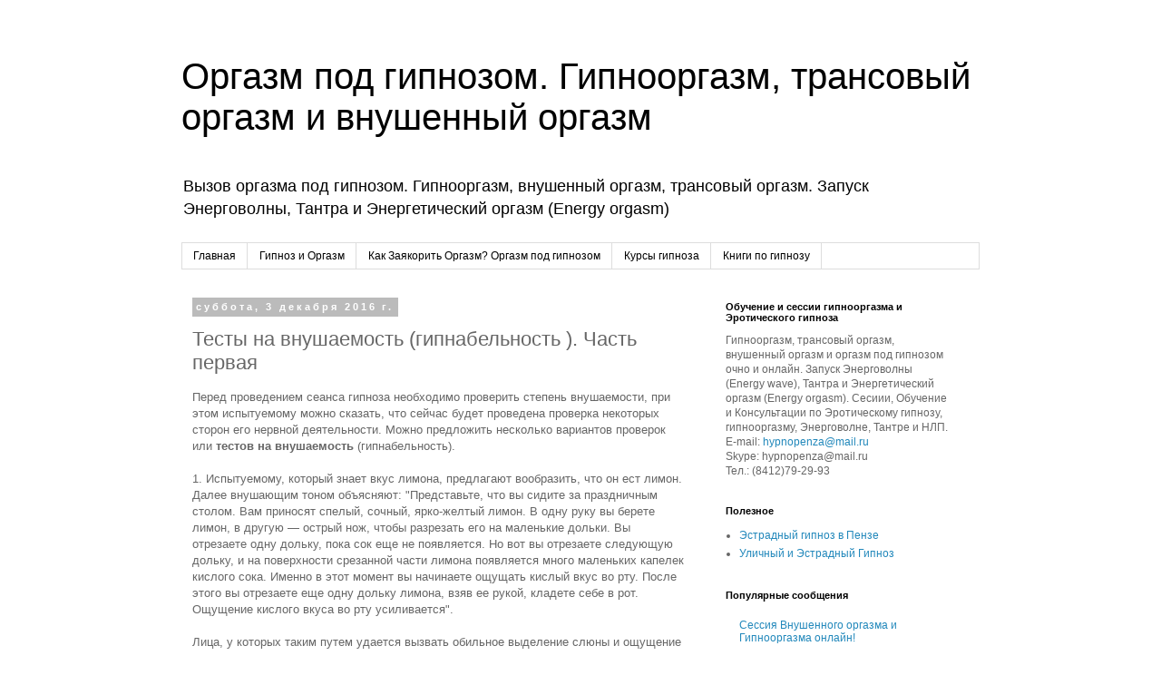

--- FILE ---
content_type: text/html; charset=UTF-8
request_url: https://www.hypno-orgasm.ru/2016/12/blog-post_3.html
body_size: 15735
content:
<!DOCTYPE html>
<html class='v2' dir='ltr' xmlns='http://www.w3.org/1999/xhtml' xmlns:b='http://www.google.com/2005/gml/b' xmlns:data='http://www.google.com/2005/gml/data' xmlns:expr='http://www.google.com/2005/gml/expr'>
<head>
<link href='https://www.blogger.com/static/v1/widgets/335934321-css_bundle_v2.css' rel='stylesheet' type='text/css'/>
<meta content='width=1100' name='viewport'/>
<meta content='text/html; charset=UTF-8' http-equiv='Content-Type'/>
<meta content='blogger' name='generator'/>
<link href='https://www.hypno-orgasm.ru/favicon.ico' rel='icon' type='image/x-icon'/>
<link href='https://www.hypno-orgasm.ru/2016/12/blog-post_3.html' rel='canonical'/>
<link rel="alternate" type="application/atom+xml" title="Оргазм под гипнозом. Гипнооргазм, трансовый оргазм и внушенный оргазм - Atom" href="https://www.hypno-orgasm.ru/feeds/posts/default" />
<link rel="alternate" type="application/rss+xml" title="Оргазм под гипнозом. Гипнооргазм, трансовый оргазм и внушенный оргазм - RSS" href="https://www.hypno-orgasm.ru/feeds/posts/default?alt=rss" />
<link rel="service.post" type="application/atom+xml" title="Оргазм под гипнозом. Гипнооргазм, трансовый оргазм и внушенный оргазм - Atom" href="https://www.blogger.com/feeds/3659705207048750204/posts/default" />

<link rel="alternate" type="application/atom+xml" title="Оргазм под гипнозом. Гипнооргазм, трансовый оргазм и внушенный оргазм - Atom" href="https://www.hypno-orgasm.ru/feeds/684905115196365095/comments/default" />
<!--Can't find substitution for tag [blog.ieCssRetrofitLinks]-->
<meta content='https://www.hypno-orgasm.ru/2016/12/blog-post_3.html' property='og:url'/>
<meta content='Тесты на внушаемость (гипнабельность ). Часть первая' property='og:title'/>
<meta content=' Перед проведением сеанса гипноза необходимо проверить степень внушаемости, при этом испытуемому можно сказать, что сейчас будет проведена п...' property='og:description'/>
<title>Оргазм под гипнозом. Гипнооргазм, трансовый оргазм и внушенный оргазм: Тесты на внушаемость (гипнабельность ). Часть первая</title>
<meta content='Оргазм под гипнозом, гипнооргазм. Школа гипноза и обучение гипнозу в Пензе' name='description'/>
<meta content='Оргазм под гипнозом, оргазм, оргазм в гипнозе, гипнооргазм, трансовый оргазм, гипноз, гипноз в Пензе, школа гипноза, обучение гипнозу' name='keywords'/>
<meta content='ffbf5b2781cf0a80' name='yandex-verification'/>
<meta content='y2rYtHOyStpG97PQLfcC2RhufpazgjsIsIY282dTAmg' name='google-site-verification'/>
<meta content='b3002742a41acb69f6a1c83ac3918559' name='wmail-verification'/>
<style id='page-skin-1' type='text/css'><!--
/*
-----------------------------------------------
Blogger Template Style
Name:     Simple
Designer: Blogger
URL:      www.blogger.com
----------------------------------------------- */
/* Content
----------------------------------------------- */
body {
font: normal normal 12px 'Trebuchet MS', Trebuchet, Verdana, sans-serif;
color: #666666;
background: #ffffff none repeat scroll top left;
padding: 0 0 0 0;
}
html body .region-inner {
min-width: 0;
max-width: 100%;
width: auto;
}
h2 {
font-size: 22px;
}
a:link {
text-decoration:none;
color: #2288bb;
}
a:visited {
text-decoration:none;
color: #888888;
}
a:hover {
text-decoration:underline;
color: #33aaff;
}
.body-fauxcolumn-outer .fauxcolumn-inner {
background: transparent none repeat scroll top left;
_background-image: none;
}
.body-fauxcolumn-outer .cap-top {
position: absolute;
z-index: 1;
height: 400px;
width: 100%;
}
.body-fauxcolumn-outer .cap-top .cap-left {
width: 100%;
background: transparent none repeat-x scroll top left;
_background-image: none;
}
.content-outer {
-moz-box-shadow: 0 0 0 rgba(0, 0, 0, .15);
-webkit-box-shadow: 0 0 0 rgba(0, 0, 0, .15);
-goog-ms-box-shadow: 0 0 0 #333333;
box-shadow: 0 0 0 rgba(0, 0, 0, .15);
margin-bottom: 1px;
}
.content-inner {
padding: 10px 40px;
}
.content-inner {
background-color: #ffffff;
}
/* Header
----------------------------------------------- */
.header-outer {
background: transparent none repeat-x scroll 0 -400px;
_background-image: none;
}
.Header h1 {
font: normal normal 40px 'Trebuchet MS',Trebuchet,Verdana,sans-serif;
color: #000000;
text-shadow: 0 0 0 rgba(0, 0, 0, .2);
}
.Header h1 a {
color: #000000;
}
.Header .description {
font-size: 18px;
color: #000000;
}
.header-inner .Header .titlewrapper {
padding: 22px 0;
}
.header-inner .Header .descriptionwrapper {
padding: 0 0;
}
/* Tabs
----------------------------------------------- */
.tabs-inner .section:first-child {
border-top: 0 solid #dddddd;
}
.tabs-inner .section:first-child ul {
margin-top: -1px;
border-top: 1px solid #dddddd;
border-left: 1px solid #dddddd;
border-right: 1px solid #dddddd;
}
.tabs-inner .widget ul {
background: transparent none repeat-x scroll 0 -800px;
_background-image: none;
border-bottom: 1px solid #dddddd;
margin-top: 0;
margin-left: -30px;
margin-right: -30px;
}
.tabs-inner .widget li a {
display: inline-block;
padding: .6em 1em;
font: normal normal 12px 'Trebuchet MS', Trebuchet, Verdana, sans-serif;
color: #000000;
border-left: 1px solid #ffffff;
border-right: 1px solid #dddddd;
}
.tabs-inner .widget li:first-child a {
border-left: none;
}
.tabs-inner .widget li.selected a, .tabs-inner .widget li a:hover {
color: #000000;
background-color: #eeeeee;
text-decoration: none;
}
/* Columns
----------------------------------------------- */
.main-outer {
border-top: 0 solid transparent;
}
.fauxcolumn-left-outer .fauxcolumn-inner {
border-right: 1px solid transparent;
}
.fauxcolumn-right-outer .fauxcolumn-inner {
border-left: 1px solid transparent;
}
/* Headings
----------------------------------------------- */
div.widget > h2,
div.widget h2.title {
margin: 0 0 1em 0;
font: normal bold 11px 'Trebuchet MS',Trebuchet,Verdana,sans-serif;
color: #000000;
}
/* Widgets
----------------------------------------------- */
.widget .zippy {
color: #999999;
text-shadow: 2px 2px 1px rgba(0, 0, 0, .1);
}
.widget .popular-posts ul {
list-style: none;
}
/* Posts
----------------------------------------------- */
h2.date-header {
font: normal bold 11px Arial, Tahoma, Helvetica, FreeSans, sans-serif;
}
.date-header span {
background-color: #bbbbbb;
color: #ffffff;
padding: 0.4em;
letter-spacing: 3px;
margin: inherit;
}
.main-inner {
padding-top: 35px;
padding-bottom: 65px;
}
.main-inner .column-center-inner {
padding: 0 0;
}
.main-inner .column-center-inner .section {
margin: 0 1em;
}
.post {
margin: 0 0 45px 0;
}
h3.post-title, .comments h4 {
font: normal normal 22px 'Trebuchet MS',Trebuchet,Verdana,sans-serif;
margin: .75em 0 0;
}
.post-body {
font-size: 110%;
line-height: 1.4;
position: relative;
}
.post-body img, .post-body .tr-caption-container, .Profile img, .Image img,
.BlogList .item-thumbnail img {
padding: 2px;
background: #ffffff;
border: 1px solid #eeeeee;
-moz-box-shadow: 1px 1px 5px rgba(0, 0, 0, .1);
-webkit-box-shadow: 1px 1px 5px rgba(0, 0, 0, .1);
box-shadow: 1px 1px 5px rgba(0, 0, 0, .1);
}
.post-body img, .post-body .tr-caption-container {
padding: 5px;
}
.post-body .tr-caption-container {
color: #666666;
}
.post-body .tr-caption-container img {
padding: 0;
background: transparent;
border: none;
-moz-box-shadow: 0 0 0 rgba(0, 0, 0, .1);
-webkit-box-shadow: 0 0 0 rgba(0, 0, 0, .1);
box-shadow: 0 0 0 rgba(0, 0, 0, .1);
}
.post-header {
margin: 0 0 1.5em;
line-height: 1.6;
font-size: 90%;
}
.post-footer {
margin: 20px -2px 0;
padding: 5px 10px;
color: #666666;
background-color: #eeeeee;
border-bottom: 1px solid #eeeeee;
line-height: 1.6;
font-size: 90%;
}
#comments .comment-author {
padding-top: 1.5em;
border-top: 1px solid transparent;
background-position: 0 1.5em;
}
#comments .comment-author:first-child {
padding-top: 0;
border-top: none;
}
.avatar-image-container {
margin: .2em 0 0;
}
#comments .avatar-image-container img {
border: 1px solid #eeeeee;
}
/* Comments
----------------------------------------------- */
.comments .comments-content .icon.blog-author {
background-repeat: no-repeat;
background-image: url([data-uri]);
}
.comments .comments-content .loadmore a {
border-top: 1px solid #999999;
border-bottom: 1px solid #999999;
}
.comments .comment-thread.inline-thread {
background-color: #eeeeee;
}
.comments .continue {
border-top: 2px solid #999999;
}
/* Accents
---------------------------------------------- */
.section-columns td.columns-cell {
border-left: 1px solid transparent;
}
.blog-pager {
background: transparent url(https://resources.blogblog.com/blogblog/data/1kt/simple/paging_dot.png) repeat-x scroll top center;
}
.blog-pager-older-link, .home-link,
.blog-pager-newer-link {
background-color: #ffffff;
padding: 5px;
}
.footer-outer {
border-top: 1px dashed #bbbbbb;
}
/* Mobile
----------------------------------------------- */
body.mobile  {
background-size: auto;
}
.mobile .body-fauxcolumn-outer {
background: transparent none repeat scroll top left;
}
.mobile .body-fauxcolumn-outer .cap-top {
background-size: 100% auto;
}
.mobile .content-outer {
-webkit-box-shadow: 0 0 3px rgba(0, 0, 0, .15);
box-shadow: 0 0 3px rgba(0, 0, 0, .15);
}
.mobile .tabs-inner .widget ul {
margin-left: 0;
margin-right: 0;
}
.mobile .post {
margin: 0;
}
.mobile .main-inner .column-center-inner .section {
margin: 0;
}
.mobile .date-header span {
padding: 0.1em 10px;
margin: 0 -10px;
}
.mobile h3.post-title {
margin: 0;
}
.mobile .blog-pager {
background: transparent none no-repeat scroll top center;
}
.mobile .footer-outer {
border-top: none;
}
.mobile .main-inner, .mobile .footer-inner {
background-color: #ffffff;
}
.mobile-index-contents {
color: #666666;
}
.mobile-link-button {
background-color: #2288bb;
}
.mobile-link-button a:link, .mobile-link-button a:visited {
color: #ffffff;
}
.mobile .tabs-inner .section:first-child {
border-top: none;
}
.mobile .tabs-inner .PageList .widget-content {
background-color: #eeeeee;
color: #000000;
border-top: 1px solid #dddddd;
border-bottom: 1px solid #dddddd;
}
.mobile .tabs-inner .PageList .widget-content .pagelist-arrow {
border-left: 1px solid #dddddd;
}

--></style>
<style id='template-skin-1' type='text/css'><!--
body {
min-width: 960px;
}
.content-outer, .content-fauxcolumn-outer, .region-inner {
min-width: 960px;
max-width: 960px;
_width: 960px;
}
.main-inner .columns {
padding-left: 0;
padding-right: 310px;
}
.main-inner .fauxcolumn-center-outer {
left: 0;
right: 310px;
/* IE6 does not respect left and right together */
_width: expression(this.parentNode.offsetWidth -
parseInt("0") -
parseInt("310px") + 'px');
}
.main-inner .fauxcolumn-left-outer {
width: 0;
}
.main-inner .fauxcolumn-right-outer {
width: 310px;
}
.main-inner .column-left-outer {
width: 0;
right: 100%;
margin-left: -0;
}
.main-inner .column-right-outer {
width: 310px;
margin-right: -310px;
}
#layout {
min-width: 0;
}
#layout .content-outer {
min-width: 0;
width: 800px;
}
#layout .region-inner {
min-width: 0;
width: auto;
}
body#layout div.add_widget {
padding: 8px;
}
body#layout div.add_widget a {
margin-left: 32px;
}
--></style>
<link href='https://www.blogger.com/dyn-css/authorization.css?targetBlogID=3659705207048750204&amp;zx=6ae77ec8-efb5-41f5-966e-ae6b4e611cf4' media='none' onload='if(media!=&#39;all&#39;)media=&#39;all&#39;' rel='stylesheet'/><noscript><link href='https://www.blogger.com/dyn-css/authorization.css?targetBlogID=3659705207048750204&amp;zx=6ae77ec8-efb5-41f5-966e-ae6b4e611cf4' rel='stylesheet'/></noscript>
<meta name='google-adsense-platform-account' content='ca-host-pub-1556223355139109'/>
<meta name='google-adsense-platform-domain' content='blogspot.com'/>

<!-- data-ad-client=ca-pub-8874675554215358 -->

</head>
<body class='loading variant-simplysimple'>
<div class='navbar no-items section' id='navbar' name='Панель навигации'>
</div>
<div class='body-fauxcolumns'>
<div class='fauxcolumn-outer body-fauxcolumn-outer'>
<div class='cap-top'>
<div class='cap-left'></div>
<div class='cap-right'></div>
</div>
<div class='fauxborder-left'>
<div class='fauxborder-right'></div>
<div class='fauxcolumn-inner'>
</div>
</div>
<div class='cap-bottom'>
<div class='cap-left'></div>
<div class='cap-right'></div>
</div>
</div>
</div>
<div class='content'>
<div class='content-fauxcolumns'>
<div class='fauxcolumn-outer content-fauxcolumn-outer'>
<div class='cap-top'>
<div class='cap-left'></div>
<div class='cap-right'></div>
</div>
<div class='fauxborder-left'>
<div class='fauxborder-right'></div>
<div class='fauxcolumn-inner'>
</div>
</div>
<div class='cap-bottom'>
<div class='cap-left'></div>
<div class='cap-right'></div>
</div>
</div>
</div>
<div class='content-outer'>
<div class='content-cap-top cap-top'>
<div class='cap-left'></div>
<div class='cap-right'></div>
</div>
<div class='fauxborder-left content-fauxborder-left'>
<div class='fauxborder-right content-fauxborder-right'></div>
<div class='content-inner'>
<header>
<div class='header-outer'>
<div class='header-cap-top cap-top'>
<div class='cap-left'></div>
<div class='cap-right'></div>
</div>
<div class='fauxborder-left header-fauxborder-left'>
<div class='fauxborder-right header-fauxborder-right'></div>
<div class='region-inner header-inner'>
<div class='header section' id='header' name='Заголовок'><div class='widget Header' data-version='1' id='Header1'>
<div id='header-inner'>
<div class='titlewrapper'>
<h1 class='title'>
<a href='https://www.hypno-orgasm.ru/'>
Оргазм под гипнозом. Гипнооргазм, трансовый оргазм и внушенный оргазм
</a>
</h1>
</div>
<div class='descriptionwrapper'>
<p class='description'><span>Вызов оргазма под гипнозом. Гипнооргазм, внушенный оргазм, трансовый оргазм. Запуск Энерговолны, Тантра и Энергетический оргазм (Energy orgasm) </span></p>
</div>
</div>
</div></div>
</div>
</div>
<div class='header-cap-bottom cap-bottom'>
<div class='cap-left'></div>
<div class='cap-right'></div>
</div>
</div>
</header>
<div class='tabs-outer'>
<div class='tabs-cap-top cap-top'>
<div class='cap-left'></div>
<div class='cap-right'></div>
</div>
<div class='fauxborder-left tabs-fauxborder-left'>
<div class='fauxborder-right tabs-fauxborder-right'></div>
<div class='region-inner tabs-inner'>
<div class='tabs section' id='crosscol' name='Поперечный столбец'><div class='widget PageList' data-version='1' id='PageList1'>
<h2>Страницы</h2>
<div class='widget-content'>
<ul>
<li>
<a href='https://www.hypno-orgasm.ru/'>Главная</a>
</li>
<li>
<a href='http://www.hypno-orgasm.ru/p/blog-page_8.html'>Гипноз и Оргазм</a>
</li>
<li>
<a href='http://www.hypno-orgasm.ru/p/blog-page_27.html'>Как Заякорить Оргазм? Оргазм под гипнозом</a>
</li>
<li>
<a href='http://www.hypno-orgasm.ru/p/blog-page_9.html'>Курсы гипноза</a>
</li>
<li>
<a href='http://www.hypno-orgasm.ru/p/blog-page_21.html'>Книги по гипнозу</a>
</li>
</ul>
<div class='clear'></div>
</div>
</div></div>
<div class='tabs no-items section' id='crosscol-overflow' name='Cross-Column 2'></div>
</div>
</div>
<div class='tabs-cap-bottom cap-bottom'>
<div class='cap-left'></div>
<div class='cap-right'></div>
</div>
</div>
<div class='main-outer'>
<div class='main-cap-top cap-top'>
<div class='cap-left'></div>
<div class='cap-right'></div>
</div>
<div class='fauxborder-left main-fauxborder-left'>
<div class='fauxborder-right main-fauxborder-right'></div>
<div class='region-inner main-inner'>
<div class='columns fauxcolumns'>
<div class='fauxcolumn-outer fauxcolumn-center-outer'>
<div class='cap-top'>
<div class='cap-left'></div>
<div class='cap-right'></div>
</div>
<div class='fauxborder-left'>
<div class='fauxborder-right'></div>
<div class='fauxcolumn-inner'>
</div>
</div>
<div class='cap-bottom'>
<div class='cap-left'></div>
<div class='cap-right'></div>
</div>
</div>
<div class='fauxcolumn-outer fauxcolumn-left-outer'>
<div class='cap-top'>
<div class='cap-left'></div>
<div class='cap-right'></div>
</div>
<div class='fauxborder-left'>
<div class='fauxborder-right'></div>
<div class='fauxcolumn-inner'>
</div>
</div>
<div class='cap-bottom'>
<div class='cap-left'></div>
<div class='cap-right'></div>
</div>
</div>
<div class='fauxcolumn-outer fauxcolumn-right-outer'>
<div class='cap-top'>
<div class='cap-left'></div>
<div class='cap-right'></div>
</div>
<div class='fauxborder-left'>
<div class='fauxborder-right'></div>
<div class='fauxcolumn-inner'>
</div>
</div>
<div class='cap-bottom'>
<div class='cap-left'></div>
<div class='cap-right'></div>
</div>
</div>
<!-- corrects IE6 width calculation -->
<div class='columns-inner'>
<div class='column-center-outer'>
<div class='column-center-inner'>
<div class='main section' id='main' name='Основной'><div class='widget Blog' data-version='1' id='Blog1'>
<div class='blog-posts hfeed'>

          <div class="date-outer">
        
<h2 class='date-header'><span>суббота, 3 декабря 2016&#8239;г.</span></h2>

          <div class="date-posts">
        
<div class='post-outer'>
<div class='post hentry uncustomized-post-template' itemprop='blogPost' itemscope='itemscope' itemtype='http://schema.org/BlogPosting'>
<meta content='3659705207048750204' itemprop='blogId'/>
<meta content='684905115196365095' itemprop='postId'/>
<a name='684905115196365095'></a>
<h3 class='post-title entry-title' itemprop='name'>
Тесты на внушаемость (гипнабельность ). Часть первая
</h3>
<div class='post-header'>
<div class='post-header-line-1'></div>
</div>
<div class='post-body entry-content' id='post-body-684905115196365095' itemprop='description articleBody'>
<div dir="ltr" style="text-align: left;" trbidi="on">
Перед проведением сеанса гипноза необходимо проверить степень внушаемости, при этом испытуемому можно сказать, что сейчас будет проведена проверка некоторых сторон его нервной деятельности. Можно предложить несколько вариантов проверок или <b>тестов на внушаемость </b>(гипнабельность).<br />
<br />
1. Испытуемому, который знает вкус лимона, предлагают вообразить, что он ест лимон. Далее внушающим тоном объясняют: "Представьте, что вы сидите за праздничным столом. Вам приносят спелый, сочный, ярко-желтый лимон. В одну руку вы берете лимон, в другую &#8212; острый нож, чтобы разрезать его на маленькие дольки. Вы отрезаете одну дольку, пока сок еще не появляется. Но вот вы отрезаете следующую дольку, и на поверхности срезанной части лимона появляется много маленьких капелек кислого сока. Именно в этот момент вы начинаете ощущать кислый вкус во рту. После этого вы отрезаете еще одну дольку лимона, взяв ее рукой, кладете себе в рот. Ощущение кислого вкуса во рту усиливается".<br />
<br />
Лица, у которых таким путем удается вызвать обильное выделение слюны и ощущение кислоты во рту, оказываются более внушаемы, чем те, у которых этого вызвать не удается.<br />
<br />
2. Испытуемому предлагают расслабить мускулатуру руки так, чтобы она падала совершенно свободно, как плеть. Несколько раз поднимают руку и опускают ее, добиваясь полного расслабления мускулатуры руки. Затем испытуемому предлагают вытянуть руку и опереться ею на руку врача всей массой своего тела. Исследователь внезапно убирает свою руку, причем, если испытуемый успешно выполнил эту пробу, он теряет равновесие (исследователь должен быть наготове, чтобы при этом поддержать пациента и не дать ему упасть). Чем успешнее испытуемым выполняется задание, тем выше обычно и внушаемость. Если же пациент остается стоять неподвижно, ему указывают, что он должен постараться настроить себя так, чтобы суметь выполнить предлагаемые ему задания.<br />
<br />
3. Сидящему человеку предлагают положить руку на свое колено, затем просят его несколько секунд смотреть в какую-либо одну точку своей руки и внушают, что рука его сейчас стала очень тяжелая, словно налилась свинцом. После этого исследователь слегка приподнимает руку испытуемого и роняет ему на колено. Чем больше сопротивление встречается при попытке поднять руку исследуемого, тем выше внушаемость. Ощущение, что рука стала тяжелой, возникает у исследуемого довольно легко, и это ведет к повышению его внушаемости.<br />
<br />
4. Испытуемому говорят, что сейчас прикоснутся кончиком ватки к его глазу, что это никакой боли не вызовет, и предлагается смотреть неподвижно на какой-либо предмет, например на палец исследователя, и постараться не моргать при прикосновении. Внушающим тоном указывают: &#171;Вы не можете мигать. Прикосновение совершенно безболезненно. Никаких неприятных ощущений оно не вызываетПри этом прикасаются ваткой к склере глаза вблизи роговицы. Затем говорят: &#171;А сейчас, когда я прикоснусь этой же ваткой к вашему глазу, вам будет очень неприятно, чувствительность резко обострится. Попробуйте не мигать. Вы не можете удержаться, чтобы не мигнуть&#187;. В это время прикасаются незаметно для испытуемого не к склере, а к краю роговицы. Склера сравнительно малочувствительна, и подавить рефлекс со склеры, если он есть, не представляет труда. Роговица же очень чувствительна, и прикосновение к ней болезненно. Огромному большинству людей подавить рефлекс не удается. Эта проба обычно ведет к усилению внушаемости исследователя, создавая у него впечатление, что разница при первом и втором прикосновении вызвана действием внушения.<br />
<br />
5. Прием Баудоина. Исследователь заявляет испытуемому о своем желании проверить его способность концентрировать внимание. Поставив испытуемого к себе лицом &#8212; ноги вместе, руки вдоль туловища, &#8212; исследователь предлагает ему смотреть себе прямо в глаза. При этом сам встает так, чтобы одна нога была несколько впереди другой. Такое положение необходимо для того, чтобы была возможность самому отклониться назад на опорную ногу. Затем вытягивает руки, сложенные ладонями внутрь, так, чтобы достать ими до виска пациента, и слегка прикасается к коже в этой области. Ладони необходимо поставить таким образом, чтобы уменьшить у испытуемого угол периферического зрения, так как эта информация воспринимается неосознанно. Не сводя пристального взгляда с переносья испытуемого, исследователь внушительно произносит фразу: &#171;Как только я начну отводить свои руки от ваших висков, вас потянет вперед за ними! Теперь я начинаю отводить свои руки&#187;. При этом исследователь чуть-чуть отклоняется назад. Продолжая говорить спокойно, но твердо и уверенно: &#171;Теперь, когда я удаляю свои руки, вас уже начинает тянуть за ними. Вас уже тянет за ними. Вас тянет, вас тянет вперед за моими руками&#187;, при этом продолжая отступать назад, исследователь отводит руки и в случае падения подхватывает его.<br />
<br />
Если испытуемого начинает клонить вперед, то можно говорить о повышенной внушаемости. В противном случае можно будет сделать вывод о недостаточной внушаемости.<br />
<br />
6. Прием Баудоина. Исследователь заявляет испытуемому о своем желании проверить его внимание и как он умеет сосредотачиваться. Ему предлагают встать к исследователю спиной, держаться совершенно прямо, так, чтобы главной точкой опоры являлись пятки, поставив ноги вместе и опустив руки вдоль тела, закрыть глаза, расслабить мускулатуру тела. Его также предупреждают, чтобы он не боялся, что с ним что-то произойдет, что его сейчас потянет назад. Затем исследователь должен положить свою руку на затылок испытуемому. Если он будет падать или испытуемого будет клонить назад, то его своевременно подхватят. Затем спокойно, но твердо и уверенно начинают внушать: &#171;Как только я отведу свою руку от вашего затылка, вас начнет клонить назад! Теперь я отвожу свою руку и вас словно начинает клонить назад! Вас тянет назад! Вы медленно падаете! Вы уже падаете, падаете!&#187; При этих словах исследователь должен медленно отвести руку и в случае падения испытуемого подхватить его.<br />
<br />
Если испытуемого начинает клонить назад, то можно говорить о повышенной внушаемости. В противном случае можно будет сделать вывод о недостаточной внушаемости.</div>
<div style='clear: both;'></div>
</div>
<div class='post-footer'>
<div class='post-footer-line post-footer-line-1'>
<span class='post-author vcard'>
</span>
<span class='post-timestamp'>
at
<meta content='https://www.hypno-orgasm.ru/2016/12/blog-post_3.html' itemprop='url'/>
<a class='timestamp-link' href='https://www.hypno-orgasm.ru/2016/12/blog-post_3.html' rel='bookmark' title='permanent link'><abbr class='published' itemprop='datePublished' title='2016-12-03T00:00:00-08:00'>00:00</abbr></a>
</span>
<span class='post-comment-link'>
</span>
<span class='post-icons'>
</span>
<div class='post-share-buttons goog-inline-block'>
<a class='goog-inline-block share-button sb-email' href='https://www.blogger.com/share-post.g?blogID=3659705207048750204&postID=684905115196365095&target=email' target='_blank' title='Отправить по электронной почте'><span class='share-button-link-text'>Отправить по электронной почте</span></a><a class='goog-inline-block share-button sb-blog' href='https://www.blogger.com/share-post.g?blogID=3659705207048750204&postID=684905115196365095&target=blog' onclick='window.open(this.href, "_blank", "height=270,width=475"); return false;' target='_blank' title='Написать об этом в блоге'><span class='share-button-link-text'>Написать об этом в блоге</span></a><a class='goog-inline-block share-button sb-twitter' href='https://www.blogger.com/share-post.g?blogID=3659705207048750204&postID=684905115196365095&target=twitter' target='_blank' title='Поделиться в X'><span class='share-button-link-text'>Поделиться в X</span></a><a class='goog-inline-block share-button sb-facebook' href='https://www.blogger.com/share-post.g?blogID=3659705207048750204&postID=684905115196365095&target=facebook' onclick='window.open(this.href, "_blank", "height=430,width=640"); return false;' target='_blank' title='Опубликовать в Facebook'><span class='share-button-link-text'>Опубликовать в Facebook</span></a><a class='goog-inline-block share-button sb-pinterest' href='https://www.blogger.com/share-post.g?blogID=3659705207048750204&postID=684905115196365095&target=pinterest' target='_blank' title='Поделиться в Pinterest'><span class='share-button-link-text'>Поделиться в Pinterest</span></a>
</div>
</div>
<div class='post-footer-line post-footer-line-2'>
<span class='post-labels'>
Labels:
<a href='https://www.hypno-orgasm.ru/search/label/%D0%B2%D0%BD%D1%83%D1%88%D0%B0%D0%B5%D0%BC%D0%BE%D1%81%D1%82%D1%8C' rel='tag'>внушаемость</a>,
<a href='https://www.hypno-orgasm.ru/search/label/%D0%B3%D0%B8%D0%BF%D0%BD%D0%B0%D0%B1%D0%B5%D0%BB%D1%8C%D0%BD%D0%BE%D1%81%D1%82%D1%8C' rel='tag'>гипнабельность</a>,
<a href='https://www.hypno-orgasm.ru/search/label/%D0%B3%D0%B8%D0%BF%D0%BD%D0%BE%D0%B7' rel='tag'>гипноз</a>,
<a href='https://www.hypno-orgasm.ru/search/label/%D0%B3%D0%B8%D0%BF%D0%BD%D0%BE%D0%B7%20%D0%B2%20%D0%9F%D0%B5%D0%BD%D0%B7%D0%B5' rel='tag'>гипноз в Пензе</a>,
<a href='https://www.hypno-orgasm.ru/search/label/%D1%82%D0%B5%D1%81%D1%82%D1%8B%20%D0%BD%D0%B0%20%D0%B2%D0%BD%D1%83%D1%88%D0%B0%D0%B5%D0%BC%D0%BE%D1%81%D1%82%D1%8C' rel='tag'>тесты на внушаемость</a>,
<a href='https://www.hypno-orgasm.ru/search/label/%D1%82%D0%B5%D1%81%D1%82%D1%8B%20%D0%BD%D0%B0%20%D0%B3%D0%B8%D0%BF%D0%BD%D0%B0%D0%B1%D0%B5%D0%BB%D1%8C%D0%BD%D0%BE%D1%81%D1%82%D1%8C' rel='tag'>тесты на гипнабельность</a>
</span>
</div>
<div class='post-footer-line post-footer-line-3'>
<span class='post-location'>
</span>
</div>
</div>
</div>
<div class='comments' id='comments'>
<a name='comments'></a>
<h4>Комментариев нет:</h4>
<div id='Blog1_comments-block-wrapper'>
<dl class='avatar-comment-indent' id='comments-block'>
</dl>
</div>
<p class='comment-footer'>
<div class='comment-form'>
<a name='comment-form'></a>
<h4 id='comment-post-message'>Отправить комментарий</h4>
<p>
</p>
<a href='https://www.blogger.com/comment/frame/3659705207048750204?po=684905115196365095&hl=ru&saa=85391&origin=https://www.hypno-orgasm.ru' id='comment-editor-src'></a>
<iframe allowtransparency='true' class='blogger-iframe-colorize blogger-comment-from-post' frameborder='0' height='410px' id='comment-editor' name='comment-editor' src='' width='100%'></iframe>
<script src='https://www.blogger.com/static/v1/jsbin/2830521187-comment_from_post_iframe.js' type='text/javascript'></script>
<script type='text/javascript'>
      BLOG_CMT_createIframe('https://www.blogger.com/rpc_relay.html');
    </script>
</div>
</p>
</div>
</div>
<div class='inline-ad'>
<script async src="//pagead2.googlesyndication.com/pagead/js/adsbygoogle.js"></script>
<!-- hypnoorgasm_main_Blog1_1x1_as -->
<ins class="adsbygoogle"
     style="display:block"
     data-ad-client="ca-pub-8874675554215358"
     data-ad-host="ca-host-pub-1556223355139109"
     data-ad-host-channel="L0007"
     data-ad-slot="8701835274"
     data-ad-format="auto"></ins>
<script>
(adsbygoogle = window.adsbygoogle || []).push({});
</script>
</div>

        </div></div>
      
</div>
<div class='blog-pager' id='blog-pager'>
<span id='blog-pager-newer-link'>
<a class='blog-pager-newer-link' href='https://www.hypno-orgasm.ru/2016/12/blog-post_4.html' id='Blog1_blog-pager-newer-link' title='Следующее'>Следующее</a>
</span>
<span id='blog-pager-older-link'>
<a class='blog-pager-older-link' href='https://www.hypno-orgasm.ru/2016/12/blog-post.html' id='Blog1_blog-pager-older-link' title='Предыдущее'>Предыдущее</a>
</span>
<a class='home-link' href='https://www.hypno-orgasm.ru/'>Главная страница</a>
</div>
<div class='clear'></div>
<div class='post-feeds'>
<div class='feed-links'>
Подписаться на:
<a class='feed-link' href='https://www.hypno-orgasm.ru/feeds/684905115196365095/comments/default' target='_blank' type='application/atom+xml'>Комментарии к сообщению (Atom)</a>
</div>
</div>
</div></div>
</div>
</div>
<div class='column-left-outer'>
<div class='column-left-inner'>
<aside>
</aside>
</div>
</div>
<div class='column-right-outer'>
<div class='column-right-inner'>
<aside>
<div class='sidebar section' id='sidebar-right-1'><div class='widget Text' data-version='1' id='Text1'>
<h2 class='title'>Обучение и сессии гипнооргазма и Эротического гипноза</h2>
<div class='widget-content'>
Гипнооргазм, трансовый оргазм, внушенный оргазм и оргазм под гипнозом очно и онлайн. Запуск Энерговолны (Energy wave), Тантра и Энергетический оргазм (Energy orgasm). Сесиии, Обучение и Консультации по Эротическому гипнозу, гипнооргазму, Энерговолне, Тантре и НЛП.<br />E-mail: <a href="mailto: hypnopenza@mail.ru"></a><a href="mailto:hypnopenza@mail.com">hypnopenza@mail.ru</a><br />Skype: hypnopenza@mail.ru<br />Тел.: (8412)79-29-93<br />
</div>
<div class='clear'></div>
</div><div class='widget HTML' data-version='1' id='HTML3'>
<div class='widget-content'>
<script type="text/javascript" src="https://vk.com/js/api/openapi.js?160"></script>

<!-- VK Widget -->
<div id="vk_groups"></div>
<script type="text/javascript">
VK.Widgets.Group("vk_groups", {mode: 3, no_cover: 1}, 130663797);
</script>
<div id="ok_group_widget"></div>
<script>
!function (d, id, did, st) {
  var js = d.createElement("script");
  js.src = "https://connect.ok.ru/connect.js";
  js.onload = js.onreadystatechange = function () {
  if (!this.readyState || this.readyState == "loaded" || this.readyState == "complete") {
    if (!this.executed) {
      this.executed = true;
      setTimeout(function () {
        OK.CONNECT.insertGroupWidget(id,did,st);
      }, 0);
    }
  }};
  d.documentElement.appendChild(js);
}(document,"ok_group_widget","55373983449332",'{"width":200,"height":230}');
</script>
</div>
<div class='clear'></div>
</div><div class='widget LinkList' data-version='1' id='LinkList1'>
<h2>Полезное</h2>
<div class='widget-content'>
<ul>
<li><a href='http://www.hypnosispenza.ru'>Эстрадный гипноз в Пензе</a></li>
<li><a href='http://vk.com/hypnosispenza'>Уличный и Эстрадный Гипноз</a></li>
</ul>
<div class='clear'></div>
</div>
</div><div class='widget PopularPosts' data-version='1' id='PopularPosts1'>
<h2>Популярные сообщения</h2>
<div class='widget-content popular-posts'>
<ul>
<li>
<a href='https://www.hypno-orgasm.ru/2024/03/blog-post_7.html'>Сессия Внушенного оргазма и Гипнооргазма онлайн!</a>
</li>
<li>
<a href='https://www.hypno-orgasm.ru/2024/03/blog-post_06.html'>Тантра, НЛП и Гипноз</a>
</li>
<li>
<a href='https://www.hypno-orgasm.ru/2016/12/blog-post_19.html'>Вызов оргазма под гипнозом (Гипноз и оргазм)</a>
</li>
<li>
<a href='https://www.hypno-orgasm.ru/2024/03/energy-orgasm.html'>Запуск энерговолны. Тантра и Энергетический оргазм (энергооргазм, Energy Orgasm)</a>
</li>
<li>
<a href='https://www.hypno-orgasm.ru/2020/04/blog-post_21.html'>Для чего можно применять техники "Трансового оргазма"?</a>
</li>
<li>
<a href='https://www.hypno-orgasm.ru/2024/03/blog-post.html'>Эротический гипноз. Онлайн-курс</a>
</li>
<li>
<a href='https://www.hypno-orgasm.ru/2022/02/24-27.html'>Курс по гипнозу и эротическому гипнозу с 24 по 27 февраля в Пензе</a>
</li>
<li>
<a href='https://www.hypno-orgasm.ru/2016/12/blog-post_9.html'>Текст индукции Элмана для быстрого погружения в гипноз</a>
</li>
<li>
<a href='https://www.hypno-orgasm.ru/2022/03/26.html'>Курс по эротическому гипнозу  26 марта в г. Пензе</a>
</li>
<li>
<a href='https://www.hypno-orgasm.ru/2022/01/blog-post.html'>Индукция Элмана для вызова оргазма под гипнозом или гипнооргазма</a>
</li>
</ul>
<div class='clear'></div>
</div>
</div><div class='widget AdSense' data-version='1' id='AdSense1'>
<div class='widget-content'>
<script async src="//pagead2.googlesyndication.com/pagead/js/adsbygoogle.js"></script>
<!-- hypnoorgasm_sidebar-right-1_AdSense1_1x1_as -->
<ins class="adsbygoogle"
     style="display:block"
     data-ad-client="ca-pub-8874675554215358"
     data-ad-host="ca-host-pub-1556223355139109"
     data-ad-host-channel="L0001"
     data-ad-slot="1178568476"
     data-ad-format="auto"></ins>
<script>
(adsbygoogle = window.adsbygoogle || []).push({});
</script>
<div class='clear'></div>
</div>
</div><div class='widget BlogArchive' data-version='1' id='BlogArchive1'>
<h2>Архив блога</h2>
<div class='widget-content'>
<div id='ArchiveList'>
<div id='BlogArchive1_ArchiveList'>
<ul class='hierarchy'>
<li class='archivedate collapsed'>
<a class='toggle' href='javascript:void(0)'>
<span class='zippy'>

        &#9658;&#160;
      
</span>
</a>
<a class='post-count-link' href='https://www.hypno-orgasm.ru/2024/'>
2024
</a>
<span class='post-count' dir='ltr'>(4)</span>
<ul class='hierarchy'>
<li class='archivedate collapsed'>
<a class='toggle' href='javascript:void(0)'>
<span class='zippy'>

        &#9658;&#160;
      
</span>
</a>
<a class='post-count-link' href='https://www.hypno-orgasm.ru/2024/03/'>
марта
</a>
<span class='post-count' dir='ltr'>(4)</span>
</li>
</ul>
</li>
</ul>
<ul class='hierarchy'>
<li class='archivedate collapsed'>
<a class='toggle' href='javascript:void(0)'>
<span class='zippy'>

        &#9658;&#160;
      
</span>
</a>
<a class='post-count-link' href='https://www.hypno-orgasm.ru/2022/'>
2022
</a>
<span class='post-count' dir='ltr'>(3)</span>
<ul class='hierarchy'>
<li class='archivedate collapsed'>
<a class='toggle' href='javascript:void(0)'>
<span class='zippy'>

        &#9658;&#160;
      
</span>
</a>
<a class='post-count-link' href='https://www.hypno-orgasm.ru/2022/03/'>
марта
</a>
<span class='post-count' dir='ltr'>(1)</span>
</li>
</ul>
<ul class='hierarchy'>
<li class='archivedate collapsed'>
<a class='toggle' href='javascript:void(0)'>
<span class='zippy'>

        &#9658;&#160;
      
</span>
</a>
<a class='post-count-link' href='https://www.hypno-orgasm.ru/2022/02/'>
февраля
</a>
<span class='post-count' dir='ltr'>(1)</span>
</li>
</ul>
<ul class='hierarchy'>
<li class='archivedate collapsed'>
<a class='toggle' href='javascript:void(0)'>
<span class='zippy'>

        &#9658;&#160;
      
</span>
</a>
<a class='post-count-link' href='https://www.hypno-orgasm.ru/2022/01/'>
января
</a>
<span class='post-count' dir='ltr'>(1)</span>
</li>
</ul>
</li>
</ul>
<ul class='hierarchy'>
<li class='archivedate collapsed'>
<a class='toggle' href='javascript:void(0)'>
<span class='zippy'>

        &#9658;&#160;
      
</span>
</a>
<a class='post-count-link' href='https://www.hypno-orgasm.ru/2021/'>
2021
</a>
<span class='post-count' dir='ltr'>(2)</span>
<ul class='hierarchy'>
<li class='archivedate collapsed'>
<a class='toggle' href='javascript:void(0)'>
<span class='zippy'>

        &#9658;&#160;
      
</span>
</a>
<a class='post-count-link' href='https://www.hypno-orgasm.ru/2021/07/'>
июля
</a>
<span class='post-count' dir='ltr'>(1)</span>
</li>
</ul>
<ul class='hierarchy'>
<li class='archivedate collapsed'>
<a class='toggle' href='javascript:void(0)'>
<span class='zippy'>

        &#9658;&#160;
      
</span>
</a>
<a class='post-count-link' href='https://www.hypno-orgasm.ru/2021/06/'>
июня
</a>
<span class='post-count' dir='ltr'>(1)</span>
</li>
</ul>
</li>
</ul>
<ul class='hierarchy'>
<li class='archivedate collapsed'>
<a class='toggle' href='javascript:void(0)'>
<span class='zippy'>

        &#9658;&#160;
      
</span>
</a>
<a class='post-count-link' href='https://www.hypno-orgasm.ru/2020/'>
2020
</a>
<span class='post-count' dir='ltr'>(2)</span>
<ul class='hierarchy'>
<li class='archivedate collapsed'>
<a class='toggle' href='javascript:void(0)'>
<span class='zippy'>

        &#9658;&#160;
      
</span>
</a>
<a class='post-count-link' href='https://www.hypno-orgasm.ru/2020/04/'>
апреля
</a>
<span class='post-count' dir='ltr'>(2)</span>
</li>
</ul>
</li>
</ul>
<ul class='hierarchy'>
<li class='archivedate collapsed'>
<a class='toggle' href='javascript:void(0)'>
<span class='zippy'>

        &#9658;&#160;
      
</span>
</a>
<a class='post-count-link' href='https://www.hypno-orgasm.ru/2019/'>
2019
</a>
<span class='post-count' dir='ltr'>(17)</span>
<ul class='hierarchy'>
<li class='archivedate collapsed'>
<a class='toggle' href='javascript:void(0)'>
<span class='zippy'>

        &#9658;&#160;
      
</span>
</a>
<a class='post-count-link' href='https://www.hypno-orgasm.ru/2019/12/'>
декабря
</a>
<span class='post-count' dir='ltr'>(1)</span>
</li>
</ul>
<ul class='hierarchy'>
<li class='archivedate collapsed'>
<a class='toggle' href='javascript:void(0)'>
<span class='zippy'>

        &#9658;&#160;
      
</span>
</a>
<a class='post-count-link' href='https://www.hypno-orgasm.ru/2019/11/'>
ноября
</a>
<span class='post-count' dir='ltr'>(4)</span>
</li>
</ul>
<ul class='hierarchy'>
<li class='archivedate collapsed'>
<a class='toggle' href='javascript:void(0)'>
<span class='zippy'>

        &#9658;&#160;
      
</span>
</a>
<a class='post-count-link' href='https://www.hypno-orgasm.ru/2019/09/'>
сентября
</a>
<span class='post-count' dir='ltr'>(1)</span>
</li>
</ul>
<ul class='hierarchy'>
<li class='archivedate collapsed'>
<a class='toggle' href='javascript:void(0)'>
<span class='zippy'>

        &#9658;&#160;
      
</span>
</a>
<a class='post-count-link' href='https://www.hypno-orgasm.ru/2019/08/'>
августа
</a>
<span class='post-count' dir='ltr'>(2)</span>
</li>
</ul>
<ul class='hierarchy'>
<li class='archivedate collapsed'>
<a class='toggle' href='javascript:void(0)'>
<span class='zippy'>

        &#9658;&#160;
      
</span>
</a>
<a class='post-count-link' href='https://www.hypno-orgasm.ru/2019/06/'>
июня
</a>
<span class='post-count' dir='ltr'>(2)</span>
</li>
</ul>
<ul class='hierarchy'>
<li class='archivedate collapsed'>
<a class='toggle' href='javascript:void(0)'>
<span class='zippy'>

        &#9658;&#160;
      
</span>
</a>
<a class='post-count-link' href='https://www.hypno-orgasm.ru/2019/05/'>
мая
</a>
<span class='post-count' dir='ltr'>(1)</span>
</li>
</ul>
<ul class='hierarchy'>
<li class='archivedate collapsed'>
<a class='toggle' href='javascript:void(0)'>
<span class='zippy'>

        &#9658;&#160;
      
</span>
</a>
<a class='post-count-link' href='https://www.hypno-orgasm.ru/2019/04/'>
апреля
</a>
<span class='post-count' dir='ltr'>(2)</span>
</li>
</ul>
<ul class='hierarchy'>
<li class='archivedate collapsed'>
<a class='toggle' href='javascript:void(0)'>
<span class='zippy'>

        &#9658;&#160;
      
</span>
</a>
<a class='post-count-link' href='https://www.hypno-orgasm.ru/2019/03/'>
марта
</a>
<span class='post-count' dir='ltr'>(1)</span>
</li>
</ul>
<ul class='hierarchy'>
<li class='archivedate collapsed'>
<a class='toggle' href='javascript:void(0)'>
<span class='zippy'>

        &#9658;&#160;
      
</span>
</a>
<a class='post-count-link' href='https://www.hypno-orgasm.ru/2019/02/'>
февраля
</a>
<span class='post-count' dir='ltr'>(1)</span>
</li>
</ul>
<ul class='hierarchy'>
<li class='archivedate collapsed'>
<a class='toggle' href='javascript:void(0)'>
<span class='zippy'>

        &#9658;&#160;
      
</span>
</a>
<a class='post-count-link' href='https://www.hypno-orgasm.ru/2019/01/'>
января
</a>
<span class='post-count' dir='ltr'>(2)</span>
</li>
</ul>
</li>
</ul>
<ul class='hierarchy'>
<li class='archivedate collapsed'>
<a class='toggle' href='javascript:void(0)'>
<span class='zippy'>

        &#9658;&#160;
      
</span>
</a>
<a class='post-count-link' href='https://www.hypno-orgasm.ru/2018/'>
2018
</a>
<span class='post-count' dir='ltr'>(24)</span>
<ul class='hierarchy'>
<li class='archivedate collapsed'>
<a class='toggle' href='javascript:void(0)'>
<span class='zippy'>

        &#9658;&#160;
      
</span>
</a>
<a class='post-count-link' href='https://www.hypno-orgasm.ru/2018/12/'>
декабря
</a>
<span class='post-count' dir='ltr'>(1)</span>
</li>
</ul>
<ul class='hierarchy'>
<li class='archivedate collapsed'>
<a class='toggle' href='javascript:void(0)'>
<span class='zippy'>

        &#9658;&#160;
      
</span>
</a>
<a class='post-count-link' href='https://www.hypno-orgasm.ru/2018/11/'>
ноября
</a>
<span class='post-count' dir='ltr'>(1)</span>
</li>
</ul>
<ul class='hierarchy'>
<li class='archivedate collapsed'>
<a class='toggle' href='javascript:void(0)'>
<span class='zippy'>

        &#9658;&#160;
      
</span>
</a>
<a class='post-count-link' href='https://www.hypno-orgasm.ru/2018/10/'>
октября
</a>
<span class='post-count' dir='ltr'>(2)</span>
</li>
</ul>
<ul class='hierarchy'>
<li class='archivedate collapsed'>
<a class='toggle' href='javascript:void(0)'>
<span class='zippy'>

        &#9658;&#160;
      
</span>
</a>
<a class='post-count-link' href='https://www.hypno-orgasm.ru/2018/09/'>
сентября
</a>
<span class='post-count' dir='ltr'>(4)</span>
</li>
</ul>
<ul class='hierarchy'>
<li class='archivedate collapsed'>
<a class='toggle' href='javascript:void(0)'>
<span class='zippy'>

        &#9658;&#160;
      
</span>
</a>
<a class='post-count-link' href='https://www.hypno-orgasm.ru/2018/08/'>
августа
</a>
<span class='post-count' dir='ltr'>(2)</span>
</li>
</ul>
<ul class='hierarchy'>
<li class='archivedate collapsed'>
<a class='toggle' href='javascript:void(0)'>
<span class='zippy'>

        &#9658;&#160;
      
</span>
</a>
<a class='post-count-link' href='https://www.hypno-orgasm.ru/2018/07/'>
июля
</a>
<span class='post-count' dir='ltr'>(1)</span>
</li>
</ul>
<ul class='hierarchy'>
<li class='archivedate collapsed'>
<a class='toggle' href='javascript:void(0)'>
<span class='zippy'>

        &#9658;&#160;
      
</span>
</a>
<a class='post-count-link' href='https://www.hypno-orgasm.ru/2018/06/'>
июня
</a>
<span class='post-count' dir='ltr'>(6)</span>
</li>
</ul>
<ul class='hierarchy'>
<li class='archivedate collapsed'>
<a class='toggle' href='javascript:void(0)'>
<span class='zippy'>

        &#9658;&#160;
      
</span>
</a>
<a class='post-count-link' href='https://www.hypno-orgasm.ru/2018/04/'>
апреля
</a>
<span class='post-count' dir='ltr'>(1)</span>
</li>
</ul>
<ul class='hierarchy'>
<li class='archivedate collapsed'>
<a class='toggle' href='javascript:void(0)'>
<span class='zippy'>

        &#9658;&#160;
      
</span>
</a>
<a class='post-count-link' href='https://www.hypno-orgasm.ru/2018/03/'>
марта
</a>
<span class='post-count' dir='ltr'>(3)</span>
</li>
</ul>
<ul class='hierarchy'>
<li class='archivedate collapsed'>
<a class='toggle' href='javascript:void(0)'>
<span class='zippy'>

        &#9658;&#160;
      
</span>
</a>
<a class='post-count-link' href='https://www.hypno-orgasm.ru/2018/01/'>
января
</a>
<span class='post-count' dir='ltr'>(3)</span>
</li>
</ul>
</li>
</ul>
<ul class='hierarchy'>
<li class='archivedate collapsed'>
<a class='toggle' href='javascript:void(0)'>
<span class='zippy'>

        &#9658;&#160;
      
</span>
</a>
<a class='post-count-link' href='https://www.hypno-orgasm.ru/2017/'>
2017
</a>
<span class='post-count' dir='ltr'>(19)</span>
<ul class='hierarchy'>
<li class='archivedate collapsed'>
<a class='toggle' href='javascript:void(0)'>
<span class='zippy'>

        &#9658;&#160;
      
</span>
</a>
<a class='post-count-link' href='https://www.hypno-orgasm.ru/2017/08/'>
августа
</a>
<span class='post-count' dir='ltr'>(2)</span>
</li>
</ul>
<ul class='hierarchy'>
<li class='archivedate collapsed'>
<a class='toggle' href='javascript:void(0)'>
<span class='zippy'>

        &#9658;&#160;
      
</span>
</a>
<a class='post-count-link' href='https://www.hypno-orgasm.ru/2017/06/'>
июня
</a>
<span class='post-count' dir='ltr'>(4)</span>
</li>
</ul>
<ul class='hierarchy'>
<li class='archivedate collapsed'>
<a class='toggle' href='javascript:void(0)'>
<span class='zippy'>

        &#9658;&#160;
      
</span>
</a>
<a class='post-count-link' href='https://www.hypno-orgasm.ru/2017/05/'>
мая
</a>
<span class='post-count' dir='ltr'>(2)</span>
</li>
</ul>
<ul class='hierarchy'>
<li class='archivedate collapsed'>
<a class='toggle' href='javascript:void(0)'>
<span class='zippy'>

        &#9658;&#160;
      
</span>
</a>
<a class='post-count-link' href='https://www.hypno-orgasm.ru/2017/04/'>
апреля
</a>
<span class='post-count' dir='ltr'>(4)</span>
</li>
</ul>
<ul class='hierarchy'>
<li class='archivedate collapsed'>
<a class='toggle' href='javascript:void(0)'>
<span class='zippy'>

        &#9658;&#160;
      
</span>
</a>
<a class='post-count-link' href='https://www.hypno-orgasm.ru/2017/03/'>
марта
</a>
<span class='post-count' dir='ltr'>(3)</span>
</li>
</ul>
<ul class='hierarchy'>
<li class='archivedate collapsed'>
<a class='toggle' href='javascript:void(0)'>
<span class='zippy'>

        &#9658;&#160;
      
</span>
</a>
<a class='post-count-link' href='https://www.hypno-orgasm.ru/2017/02/'>
февраля
</a>
<span class='post-count' dir='ltr'>(1)</span>
</li>
</ul>
<ul class='hierarchy'>
<li class='archivedate collapsed'>
<a class='toggle' href='javascript:void(0)'>
<span class='zippy'>

        &#9658;&#160;
      
</span>
</a>
<a class='post-count-link' href='https://www.hypno-orgasm.ru/2017/01/'>
января
</a>
<span class='post-count' dir='ltr'>(3)</span>
</li>
</ul>
</li>
</ul>
<ul class='hierarchy'>
<li class='archivedate expanded'>
<a class='toggle' href='javascript:void(0)'>
<span class='zippy toggle-open'>

        &#9660;&#160;
      
</span>
</a>
<a class='post-count-link' href='https://www.hypno-orgasm.ru/2016/'>
2016
</a>
<span class='post-count' dir='ltr'>(29)</span>
<ul class='hierarchy'>
<li class='archivedate expanded'>
<a class='toggle' href='javascript:void(0)'>
<span class='zippy toggle-open'>

        &#9660;&#160;
      
</span>
</a>
<a class='post-count-link' href='https://www.hypno-orgasm.ru/2016/12/'>
декабря
</a>
<span class='post-count' dir='ltr'>(23)</span>
<ul class='posts'>
<li><a href='https://www.hypno-orgasm.ru/2016/12/youtube.html'>ЗОМБИ ПОД ГИПНОЗОМ. Новое YouTube шоу про гипноз</a></li>
<li><a href='https://www.hypno-orgasm.ru/2016/12/blog-post_30.html'>Теория и практика уличного гипноза</a></li>
<li><a href='https://www.hypno-orgasm.ru/2016/12/blog-post_29.html'>Как вывести человека из гипноза?</a></li>
<li><a href='https://www.hypno-orgasm.ru/2016/12/blog-post_28.html'>Легко ли вы поддаетесь внушению?</a></li>
<li><a href='https://www.hypno-orgasm.ru/2016/12/blog-post_55.html'>Оргазм под гипнозом в Пензе. Впечатления от провед...</a></li>
<li><a href='https://www.hypno-orgasm.ru/2016/12/blog-post_38.html'>Обучение уличному, цыганскому и эстрадному гипнозу</a></li>
<li><a href='https://www.hypno-orgasm.ru/2016/12/blog-post_21.html'>Тест на внушаемость для эстрадного гипноза</a></li>
<li><a href='https://www.hypno-orgasm.ru/2016/12/blog-post_19.html'>Вызов оргазма под гипнозом (Гипноз и оргазм)</a></li>
<li><a href='https://www.hypno-orgasm.ru/2016/12/blog-post_17.html'>Цыганский гипноз. Техника и секреты</a></li>
<li><a href='https://www.hypno-orgasm.ru/2016/12/blog-post_16.html'>Книги по эстрадному гипнозу и не только...</a></li>
<li><a href='https://www.hypno-orgasm.ru/2016/12/blog-post_44.html'>Как вывести человека из гипноза?</a></li>
<li><a href='https://www.hypno-orgasm.ru/2016/12/blog-post_14.html'>Вызов оргазма под гипнозом</a></li>
<li><a href='https://www.hypno-orgasm.ru/2016/12/blog-post_13.html'>Углубление транса</a></li>
<li><a href='https://www.hypno-orgasm.ru/2016/12/blog-post_12.html'>Гипноз при лечении секс расстройств</a></li>
<li><a href='https://www.hypno-orgasm.ru/2016/12/blog-post_11.html'>Индукция Элмана</a></li>
<li><a href='https://www.hypno-orgasm.ru/2016/12/blog-post_10.html'>Полезные эффекты гипнотерапии</a></li>
<li><a href='https://www.hypno-orgasm.ru/2016/12/blog-post_9.html'>Текст индукции Элмана для быстрого погружения в ги...</a></li>
<li><a href='https://www.hypno-orgasm.ru/2016/12/blog-post_7.html'>Страхи и мифы о гипнозе</a></li>
<li><a href='https://www.hypno-orgasm.ru/2016/12/blog-post_6.html'>Уличный гипноз. Гипнотизер Денис Будников</a></li>
<li><a href='https://www.hypno-orgasm.ru/2016/12/blog-post_5.html'>Уличный гипноз. Гипнотизер Денис Будников</a></li>
<li><a href='https://www.hypno-orgasm.ru/2016/12/blog-post_4.html'>Тесты на внушаемость (гипнабельность). Часть вторая</a></li>
<li><a href='https://www.hypno-orgasm.ru/2016/12/blog-post_3.html'>Тесты на внушаемость (гипнабельность ). Часть первая</a></li>
<li><a href='https://www.hypno-orgasm.ru/2016/12/blog-post.html'>Стадии гипноза</a></li>
</ul>
</li>
</ul>
<ul class='hierarchy'>
<li class='archivedate collapsed'>
<a class='toggle' href='javascript:void(0)'>
<span class='zippy'>

        &#9658;&#160;
      
</span>
</a>
<a class='post-count-link' href='https://www.hypno-orgasm.ru/2016/11/'>
ноября
</a>
<span class='post-count' dir='ltr'>(6)</span>
</li>
</ul>
</li>
</ul>
</div>
</div>
<div class='clear'></div>
</div>
</div></div>
<table border='0' cellpadding='0' cellspacing='0' class='section-columns columns-2'>
<tbody>
<tr>
<td class='first columns-cell'>
<div class='sidebar no-items section' id='sidebar-right-2-1'></div>
</td>
<td class='columns-cell'>
<div class='sidebar no-items section' id='sidebar-right-2-2'></div>
</td>
</tr>
</tbody>
</table>
<div class='sidebar section' id='sidebar-right-3'><div class='widget HTML' data-version='1' id='HTML2'>
<div class='widget-content'>
<p>Продвижение - <a href="https://vk.com/smmpenza">SMM в Пензе</a><br />
<a href="https://vk.com/btclitecoin">Крипто Пенза</a>. Все о криптовалютах и инвестировании<br />
<a href="http://psihologvpenze.ru">Психолог в Пензе</a>. Психологическая помощь</p>
</div>
<div class='clear'></div>
</div><div class='widget HTML' data-version='1' id='HTML1'>
<h2 class='title'>Посещаемость</h2>
<div class='widget-content'>
<!-- Yandex.Metrika informer --> <a href="https://metrika.yandex.ru/stat/?id=41229954&amp;from=informer" target="_blank" rel="nofollow"><img src="https://informer.yandex.ru/informer/41229954/3_0_FFFFFFFF_EFEFEFFF_0_pageviews" style="width:88px; height:31px; border:0;" alt="Яндекс.Метрика" title="Яндекс.Метрика: данные за сегодня (просмотры, визиты и уникальные посетители)" class="ym-advanced-informer" data-cid="41229954" data-lang="ru" /></a> <!-- /Yandex.Metrika informer --> <!-- Yandex.Metrika counter --> <script type="text/javascript"> (function (d, w, c) { (w[c] = w[c] || []).push(function() { try { w.yaCounter41229954 = new Ya.Metrika({ id:41229954, clickmap:true, trackLinks:true, accurateTrackBounce:true, webvisor:true }); } catch(e) { } }); var n = d.getElementsByTagName("script")[0], s = d.createElement("script"), f = function () { n.parentNode.insertBefore(s, n); }; s.type = "text/javascript"; s.async = true; s.src = "https://mc.yandex.ru/metrika/watch.js"; if (w.opera == "[object Opera]") { d.addEventListener("DOMContentLoaded", f, false); } else { f(); } })(document, window, "yandex_metrika_callbacks"); </script> <noscript><div><img src="https://mc.yandex.ru/watch/41229954" style="position:absolute; left:-9999px;" alt="" /></div></noscript> <!-- /Yandex.Metrika counter --><!--LiveInternet counter--><script type="text/javascript">
document.write('<a href="//www.liveinternet.ru/click" '+
'target="_blank"><img src="//counter.yadro.ru/hit?t54.6;r'+
escape(document.referrer)+((typeof(screen)=='undefined')?'':
';s'+screen.width+'*'+screen.height+'*'+(screen.colorDepth?
screen.colorDepth:screen.pixelDepth))+';u'+escape(document.URL)+
';h'+escape(document.title.substring(0,150))+';'+Math.random()+
'" alt="" title="LiveInternet: показано число просмотров и'+
' посетителей за 24 часа" '+
'border="0" width="88" height="31"><\/a>')
</script><!--/LiveInternet-->
</div>
<div class='clear'></div>
</div></div>
</aside>
</div>
</div>
</div>
<div style='clear: both'></div>
<!-- columns -->
</div>
<!-- main -->
</div>
</div>
<div class='main-cap-bottom cap-bottom'>
<div class='cap-left'></div>
<div class='cap-right'></div>
</div>
</div>
<footer>
<div class='footer-outer'>
<div class='footer-cap-top cap-top'>
<div class='cap-left'></div>
<div class='cap-right'></div>
</div>
<div class='fauxborder-left footer-fauxborder-left'>
<div class='fauxborder-right footer-fauxborder-right'></div>
<div class='region-inner footer-inner'>
<div class='foot no-items section' id='footer-1'></div>
<table border='0' cellpadding='0' cellspacing='0' class='section-columns columns-2'>
<tbody>
<tr>
<td class='first columns-cell'>
<div class='foot no-items section' id='footer-2-1'></div>
</td>
<td class='columns-cell'>
<div class='foot no-items section' id='footer-2-2'></div>
</td>
</tr>
</tbody>
</table>
<!-- outside of the include in order to lock Attribution widget -->
<div class='foot section' id='footer-3' name='Нижний колонтитул'><div class='widget Attribution' data-version='1' id='Attribution1'>
<div class='widget-content' style='text-align: center;'>
Оргазм под гипнозом. Гипнооргазм, трансовый оргазм и внушенный оргазм. Тема "Простая". Технологии <a href='https://www.blogger.com' target='_blank'>Blogger</a>.
</div>
<div class='clear'></div>
</div></div>
</div>
</div>
<div class='footer-cap-bottom cap-bottom'>
<div class='cap-left'></div>
<div class='cap-right'></div>
</div>
</div>
</footer>
<!-- content -->
</div>
</div>
<div class='content-cap-bottom cap-bottom'>
<div class='cap-left'></div>
<div class='cap-right'></div>
</div>
</div>
</div>
<script type='text/javascript'>
    window.setTimeout(function() {
        document.body.className = document.body.className.replace('loading', '');
      }, 10);
  </script>

<script type="text/javascript" src="https://www.blogger.com/static/v1/widgets/3845888474-widgets.js"></script>
<script type='text/javascript'>
window['__wavt'] = 'AOuZoY4CB5-SFi7Owqmll1cEIxrR_5CUaQ:1768684574170';_WidgetManager._Init('//www.blogger.com/rearrange?blogID\x3d3659705207048750204','//www.hypno-orgasm.ru/2016/12/blog-post_3.html','3659705207048750204');
_WidgetManager._SetDataContext([{'name': 'blog', 'data': {'blogId': '3659705207048750204', 'title': '\u041e\u0440\u0433\u0430\u0437\u043c \u043f\u043e\u0434 \u0433\u0438\u043f\u043d\u043e\u0437\u043e\u043c. \u0413\u0438\u043f\u043d\u043e\u043e\u0440\u0433\u0430\u0437\u043c, \u0442\u0440\u0430\u043d\u0441\u043e\u0432\u044b\u0439 \u043e\u0440\u0433\u0430\u0437\u043c \u0438 \u0432\u043d\u0443\u0448\u0435\u043d\u043d\u044b\u0439 \u043e\u0440\u0433\u0430\u0437\u043c', 'url': 'https://www.hypno-orgasm.ru/2016/12/blog-post_3.html', 'canonicalUrl': 'https://www.hypno-orgasm.ru/2016/12/blog-post_3.html', 'homepageUrl': 'https://www.hypno-orgasm.ru/', 'searchUrl': 'https://www.hypno-orgasm.ru/search', 'canonicalHomepageUrl': 'https://www.hypno-orgasm.ru/', 'blogspotFaviconUrl': 'https://www.hypno-orgasm.ru/favicon.ico', 'bloggerUrl': 'https://www.blogger.com', 'hasCustomDomain': true, 'httpsEnabled': true, 'enabledCommentProfileImages': true, 'gPlusViewType': 'FILTERED_POSTMOD', 'adultContent': false, 'analyticsAccountNumber': '', 'encoding': 'UTF-8', 'locale': 'ru', 'localeUnderscoreDelimited': 'ru', 'languageDirection': 'ltr', 'isPrivate': false, 'isMobile': false, 'isMobileRequest': false, 'mobileClass': '', 'isPrivateBlog': false, 'isDynamicViewsAvailable': true, 'feedLinks': '\x3clink rel\x3d\x22alternate\x22 type\x3d\x22application/atom+xml\x22 title\x3d\x22\u041e\u0440\u0433\u0430\u0437\u043c \u043f\u043e\u0434 \u0433\u0438\u043f\u043d\u043e\u0437\u043e\u043c. \u0413\u0438\u043f\u043d\u043e\u043e\u0440\u0433\u0430\u0437\u043c, \u0442\u0440\u0430\u043d\u0441\u043e\u0432\u044b\u0439 \u043e\u0440\u0433\u0430\u0437\u043c \u0438 \u0432\u043d\u0443\u0448\u0435\u043d\u043d\u044b\u0439 \u043e\u0440\u0433\u0430\u0437\u043c - Atom\x22 href\x3d\x22https://www.hypno-orgasm.ru/feeds/posts/default\x22 /\x3e\n\x3clink rel\x3d\x22alternate\x22 type\x3d\x22application/rss+xml\x22 title\x3d\x22\u041e\u0440\u0433\u0430\u0437\u043c \u043f\u043e\u0434 \u0433\u0438\u043f\u043d\u043e\u0437\u043e\u043c. \u0413\u0438\u043f\u043d\u043e\u043e\u0440\u0433\u0430\u0437\u043c, \u0442\u0440\u0430\u043d\u0441\u043e\u0432\u044b\u0439 \u043e\u0440\u0433\u0430\u0437\u043c \u0438 \u0432\u043d\u0443\u0448\u0435\u043d\u043d\u044b\u0439 \u043e\u0440\u0433\u0430\u0437\u043c - RSS\x22 href\x3d\x22https://www.hypno-orgasm.ru/feeds/posts/default?alt\x3drss\x22 /\x3e\n\x3clink rel\x3d\x22service.post\x22 type\x3d\x22application/atom+xml\x22 title\x3d\x22\u041e\u0440\u0433\u0430\u0437\u043c \u043f\u043e\u0434 \u0433\u0438\u043f\u043d\u043e\u0437\u043e\u043c. \u0413\u0438\u043f\u043d\u043e\u043e\u0440\u0433\u0430\u0437\u043c, \u0442\u0440\u0430\u043d\u0441\u043e\u0432\u044b\u0439 \u043e\u0440\u0433\u0430\u0437\u043c \u0438 \u0432\u043d\u0443\u0448\u0435\u043d\u043d\u044b\u0439 \u043e\u0440\u0433\u0430\u0437\u043c - Atom\x22 href\x3d\x22https://www.blogger.com/feeds/3659705207048750204/posts/default\x22 /\x3e\n\n\x3clink rel\x3d\x22alternate\x22 type\x3d\x22application/atom+xml\x22 title\x3d\x22\u041e\u0440\u0433\u0430\u0437\u043c \u043f\u043e\u0434 \u0433\u0438\u043f\u043d\u043e\u0437\u043e\u043c. \u0413\u0438\u043f\u043d\u043e\u043e\u0440\u0433\u0430\u0437\u043c, \u0442\u0440\u0430\u043d\u0441\u043e\u0432\u044b\u0439 \u043e\u0440\u0433\u0430\u0437\u043c \u0438 \u0432\u043d\u0443\u0448\u0435\u043d\u043d\u044b\u0439 \u043e\u0440\u0433\u0430\u0437\u043c - Atom\x22 href\x3d\x22https://www.hypno-orgasm.ru/feeds/684905115196365095/comments/default\x22 /\x3e\n', 'meTag': '', 'adsenseClientId': 'ca-pub-8874675554215358', 'adsenseHostId': 'ca-host-pub-1556223355139109', 'adsenseHasAds': true, 'adsenseAutoAds': false, 'boqCommentIframeForm': true, 'loginRedirectParam': '', 'view': '', 'dynamicViewsCommentsSrc': '//www.blogblog.com/dynamicviews/4224c15c4e7c9321/js/comments.js', 'dynamicViewsScriptSrc': '//www.blogblog.com/dynamicviews/2dfa401275732ff9', 'plusOneApiSrc': 'https://apis.google.com/js/platform.js', 'disableGComments': true, 'interstitialAccepted': false, 'sharing': {'platforms': [{'name': '\u041f\u043e\u043b\u0443\u0447\u0438\u0442\u044c \u0441\u0441\u044b\u043b\u043a\u0443', 'key': 'link', 'shareMessage': '\u041f\u043e\u043b\u0443\u0447\u0438\u0442\u044c \u0441\u0441\u044b\u043b\u043a\u0443', 'target': ''}, {'name': 'Facebook', 'key': 'facebook', 'shareMessage': '\u041f\u043e\u0434\u0435\u043b\u0438\u0442\u044c\u0441\u044f \u0432 Facebook', 'target': 'facebook'}, {'name': '\u041d\u0430\u043f\u0438\u0441\u0430\u0442\u044c \u043e\u0431 \u044d\u0442\u043e\u043c \u0432 \u0431\u043b\u043e\u0433\u0435', 'key': 'blogThis', 'shareMessage': '\u041d\u0430\u043f\u0438\u0441\u0430\u0442\u044c \u043e\u0431 \u044d\u0442\u043e\u043c \u0432 \u0431\u043b\u043e\u0433\u0435', 'target': 'blog'}, {'name': 'X', 'key': 'twitter', 'shareMessage': '\u041f\u043e\u0434\u0435\u043b\u0438\u0442\u044c\u0441\u044f \u0432 X', 'target': 'twitter'}, {'name': 'Pinterest', 'key': 'pinterest', 'shareMessage': '\u041f\u043e\u0434\u0435\u043b\u0438\u0442\u044c\u0441\u044f \u0432 Pinterest', 'target': 'pinterest'}, {'name': '\u042d\u043b\u0435\u043a\u0442\u0440\u043e\u043d\u043d\u0430\u044f \u043f\u043e\u0447\u0442\u0430', 'key': 'email', 'shareMessage': '\u042d\u043b\u0435\u043a\u0442\u0440\u043e\u043d\u043d\u0430\u044f \u043f\u043e\u0447\u0442\u0430', 'target': 'email'}], 'disableGooglePlus': true, 'googlePlusShareButtonWidth': 0, 'googlePlusBootstrap': '\x3cscript type\x3d\x22text/javascript\x22\x3ewindow.___gcfg \x3d {\x27lang\x27: \x27ru\x27};\x3c/script\x3e'}, 'hasCustomJumpLinkMessage': true, 'jumpLinkMessage': 'Read more \xbb', 'pageType': 'item', 'postId': '684905115196365095', 'pageName': '\u0422\u0435\u0441\u0442\u044b \u043d\u0430 \u0432\u043d\u0443\u0448\u0430\u0435\u043c\u043e\u0441\u0442\u044c (\u0433\u0438\u043f\u043d\u0430\u0431\u0435\u043b\u044c\u043d\u043e\u0441\u0442\u044c ). \u0427\u0430\u0441\u0442\u044c \u043f\u0435\u0440\u0432\u0430\u044f', 'pageTitle': '\u041e\u0440\u0433\u0430\u0437\u043c \u043f\u043e\u0434 \u0433\u0438\u043f\u043d\u043e\u0437\u043e\u043c. \u0413\u0438\u043f\u043d\u043e\u043e\u0440\u0433\u0430\u0437\u043c, \u0442\u0440\u0430\u043d\u0441\u043e\u0432\u044b\u0439 \u043e\u0440\u0433\u0430\u0437\u043c \u0438 \u0432\u043d\u0443\u0448\u0435\u043d\u043d\u044b\u0439 \u043e\u0440\u0433\u0430\u0437\u043c: \u0422\u0435\u0441\u0442\u044b \u043d\u0430 \u0432\u043d\u0443\u0448\u0430\u0435\u043c\u043e\u0441\u0442\u044c (\u0433\u0438\u043f\u043d\u0430\u0431\u0435\u043b\u044c\u043d\u043e\u0441\u0442\u044c ). \u0427\u0430\u0441\u0442\u044c \u043f\u0435\u0440\u0432\u0430\u044f'}}, {'name': 'features', 'data': {}}, {'name': 'messages', 'data': {'edit': '\u0418\u0437\u043c\u0435\u043d\u0438\u0442\u044c', 'linkCopiedToClipboard': '\u0421\u0441\u044b\u043b\u043a\u0430 \u0441\u043a\u043e\u043f\u0438\u0440\u043e\u0432\u0430\u043d\u0430 \u0432 \u0431\u0443\u0444\u0435\u0440 \u043e\u0431\u043c\u0435\u043d\u0430!', 'ok': '\u041e\u041a', 'postLink': '\u0421\u0441\u044b\u043b\u043a\u0430 \u043d\u0430 \u0441\u043e\u043e\u0431\u0449\u0435\u043d\u0438\u0435'}}, {'name': 'template', 'data': {'name': 'custom', 'localizedName': '\u0421\u0432\u043e\u0439 \u0432\u0430\u0440\u0438\u0430\u043d\u0442', 'isResponsive': false, 'isAlternateRendering': false, 'isCustom': true, 'variant': 'simplysimple', 'variantId': 'simplysimple'}}, {'name': 'view', 'data': {'classic': {'name': 'classic', 'url': '?view\x3dclassic'}, 'flipcard': {'name': 'flipcard', 'url': '?view\x3dflipcard'}, 'magazine': {'name': 'magazine', 'url': '?view\x3dmagazine'}, 'mosaic': {'name': 'mosaic', 'url': '?view\x3dmosaic'}, 'sidebar': {'name': 'sidebar', 'url': '?view\x3dsidebar'}, 'snapshot': {'name': 'snapshot', 'url': '?view\x3dsnapshot'}, 'timeslide': {'name': 'timeslide', 'url': '?view\x3dtimeslide'}, 'isMobile': false, 'title': '\u0422\u0435\u0441\u0442\u044b \u043d\u0430 \u0432\u043d\u0443\u0448\u0430\u0435\u043c\u043e\u0441\u0442\u044c (\u0433\u0438\u043f\u043d\u0430\u0431\u0435\u043b\u044c\u043d\u043e\u0441\u0442\u044c ). \u0427\u0430\u0441\u0442\u044c \u043f\u0435\u0440\u0432\u0430\u044f', 'description': ' \u041f\u0435\u0440\u0435\u0434 \u043f\u0440\u043e\u0432\u0435\u0434\u0435\u043d\u0438\u0435\u043c \u0441\u0435\u0430\u043d\u0441\u0430 \u0433\u0438\u043f\u043d\u043e\u0437\u0430 \u043d\u0435\u043e\u0431\u0445\u043e\u0434\u0438\u043c\u043e \u043f\u0440\u043e\u0432\u0435\u0440\u0438\u0442\u044c \u0441\u0442\u0435\u043f\u0435\u043d\u044c \u0432\u043d\u0443\u0448\u0430\u0435\u043c\u043e\u0441\u0442\u0438, \u043f\u0440\u0438 \u044d\u0442\u043e\u043c \u0438\u0441\u043f\u044b\u0442\u0443\u0435\u043c\u043e\u043c\u0443 \u043c\u043e\u0436\u043d\u043e \u0441\u043a\u0430\u0437\u0430\u0442\u044c, \u0447\u0442\u043e \u0441\u0435\u0439\u0447\u0430\u0441 \u0431\u0443\u0434\u0435\u0442 \u043f\u0440\u043e\u0432\u0435\u0434\u0435\u043d\u0430 \u043f...', 'url': 'https://www.hypno-orgasm.ru/2016/12/blog-post_3.html', 'type': 'item', 'isSingleItem': true, 'isMultipleItems': false, 'isError': false, 'isPage': false, 'isPost': true, 'isHomepage': false, 'isArchive': false, 'isLabelSearch': false, 'postId': 684905115196365095}}]);
_WidgetManager._RegisterWidget('_HeaderView', new _WidgetInfo('Header1', 'header', document.getElementById('Header1'), {}, 'displayModeFull'));
_WidgetManager._RegisterWidget('_PageListView', new _WidgetInfo('PageList1', 'crosscol', document.getElementById('PageList1'), {'title': '\u0421\u0442\u0440\u0430\u043d\u0438\u0446\u044b', 'links': [{'isCurrentPage': false, 'href': 'https://www.hypno-orgasm.ru/', 'id': '0', 'title': '\u0413\u043b\u0430\u0432\u043d\u0430\u044f'}, {'isCurrentPage': false, 'href': 'http://www.hypno-orgasm.ru/p/blog-page_8.html', 'title': '\u0413\u0438\u043f\u043d\u043e\u0437 \u0438 \u041e\u0440\u0433\u0430\u0437\u043c'}, {'isCurrentPage': false, 'href': 'http://www.hypno-orgasm.ru/p/blog-page_27.html', 'title': '\u041a\u0430\u043a \u0417\u0430\u044f\u043a\u043e\u0440\u0438\u0442\u044c \u041e\u0440\u0433\u0430\u0437\u043c? \u041e\u0440\u0433\u0430\u0437\u043c \u043f\u043e\u0434 \u0433\u0438\u043f\u043d\u043e\u0437\u043e\u043c'}, {'isCurrentPage': false, 'href': 'http://www.hypno-orgasm.ru/p/blog-page_9.html', 'title': '\u041a\u0443\u0440\u0441\u044b \u0433\u0438\u043f\u043d\u043e\u0437\u0430'}, {'isCurrentPage': false, 'href': 'http://www.hypno-orgasm.ru/p/blog-page_21.html', 'title': '\u041a\u043d\u0438\u0433\u0438 \u043f\u043e \u0433\u0438\u043f\u043d\u043e\u0437\u0443'}], 'mobile': false, 'showPlaceholder': true, 'hasCurrentPage': false}, 'displayModeFull'));
_WidgetManager._RegisterWidget('_BlogView', new _WidgetInfo('Blog1', 'main', document.getElementById('Blog1'), {'cmtInteractionsEnabled': false, 'lightboxEnabled': true, 'lightboxModuleUrl': 'https://www.blogger.com/static/v1/jsbin/1031925996-lbx__ru.js', 'lightboxCssUrl': 'https://www.blogger.com/static/v1/v-css/828616780-lightbox_bundle.css'}, 'displayModeFull'));
_WidgetManager._RegisterWidget('_TextView', new _WidgetInfo('Text1', 'sidebar-right-1', document.getElementById('Text1'), {}, 'displayModeFull'));
_WidgetManager._RegisterWidget('_HTMLView', new _WidgetInfo('HTML3', 'sidebar-right-1', document.getElementById('HTML3'), {}, 'displayModeFull'));
_WidgetManager._RegisterWidget('_LinkListView', new _WidgetInfo('LinkList1', 'sidebar-right-1', document.getElementById('LinkList1'), {}, 'displayModeFull'));
_WidgetManager._RegisterWidget('_PopularPostsView', new _WidgetInfo('PopularPosts1', 'sidebar-right-1', document.getElementById('PopularPosts1'), {}, 'displayModeFull'));
_WidgetManager._RegisterWidget('_AdSenseView', new _WidgetInfo('AdSense1', 'sidebar-right-1', document.getElementById('AdSense1'), {}, 'displayModeFull'));
_WidgetManager._RegisterWidget('_BlogArchiveView', new _WidgetInfo('BlogArchive1', 'sidebar-right-1', document.getElementById('BlogArchive1'), {'languageDirection': 'ltr', 'loadingMessage': '\u0417\u0430\u0433\u0440\u0443\u0437\u043a\u0430\x26hellip;'}, 'displayModeFull'));
_WidgetManager._RegisterWidget('_HTMLView', new _WidgetInfo('HTML2', 'sidebar-right-3', document.getElementById('HTML2'), {}, 'displayModeFull'));
_WidgetManager._RegisterWidget('_HTMLView', new _WidgetInfo('HTML1', 'sidebar-right-3', document.getElementById('HTML1'), {}, 'displayModeFull'));
_WidgetManager._RegisterWidget('_AttributionView', new _WidgetInfo('Attribution1', 'footer-3', document.getElementById('Attribution1'), {}, 'displayModeFull'));
</script>
</body>
</html>

--- FILE ---
content_type: text/html; charset=utf-8
request_url: https://www.google.com/recaptcha/api2/aframe
body_size: 268
content:
<!DOCTYPE HTML><html><head><meta http-equiv="content-type" content="text/html; charset=UTF-8"></head><body><script nonce="fqTKaTHF9VnBww1JCJdzTA">/** Anti-fraud and anti-abuse applications only. See google.com/recaptcha */ try{var clients={'sodar':'https://pagead2.googlesyndication.com/pagead/sodar?'};window.addEventListener("message",function(a){try{if(a.source===window.parent){var b=JSON.parse(a.data);var c=clients[b['id']];if(c){var d=document.createElement('img');d.src=c+b['params']+'&rc='+(localStorage.getItem("rc::a")?sessionStorage.getItem("rc::b"):"");window.document.body.appendChild(d);sessionStorage.setItem("rc::e",parseInt(sessionStorage.getItem("rc::e")||0)+1);localStorage.setItem("rc::h",'1768684576356');}}}catch(b){}});window.parent.postMessage("_grecaptcha_ready", "*");}catch(b){}</script></body></html>